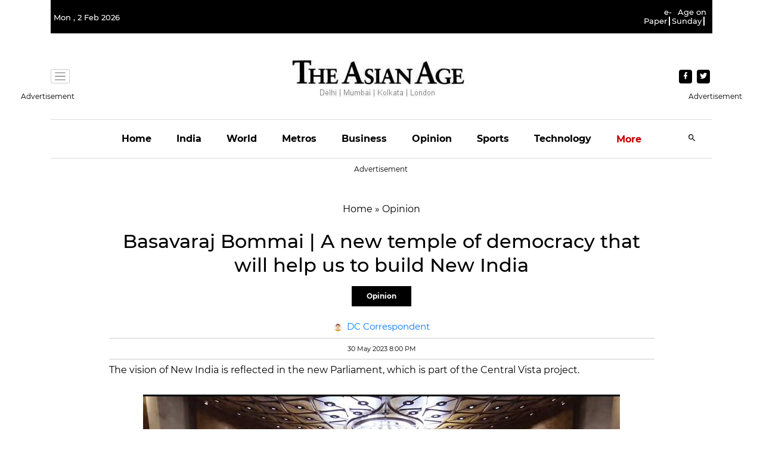

--- FILE ---
content_type: text/html; charset=utf-8
request_url: https://www.google.com/recaptcha/api2/aframe
body_size: 269
content:
<!DOCTYPE HTML><html><head><meta http-equiv="content-type" content="text/html; charset=UTF-8"></head><body><script nonce="EvnRywoPKpY4xmFJLXkIlA">/** Anti-fraud and anti-abuse applications only. See google.com/recaptcha */ try{var clients={'sodar':'https://pagead2.googlesyndication.com/pagead/sodar?'};window.addEventListener("message",function(a){try{if(a.source===window.parent){var b=JSON.parse(a.data);var c=clients[b['id']];if(c){var d=document.createElement('img');d.src=c+b['params']+'&rc='+(localStorage.getItem("rc::a")?sessionStorage.getItem("rc::b"):"");window.document.body.appendChild(d);sessionStorage.setItem("rc::e",parseInt(sessionStorage.getItem("rc::e")||0)+1);localStorage.setItem("rc::h",'1770034691581');}}}catch(b){}});window.parent.postMessage("_grecaptcha_ready", "*");}catch(b){}</script></body></html>